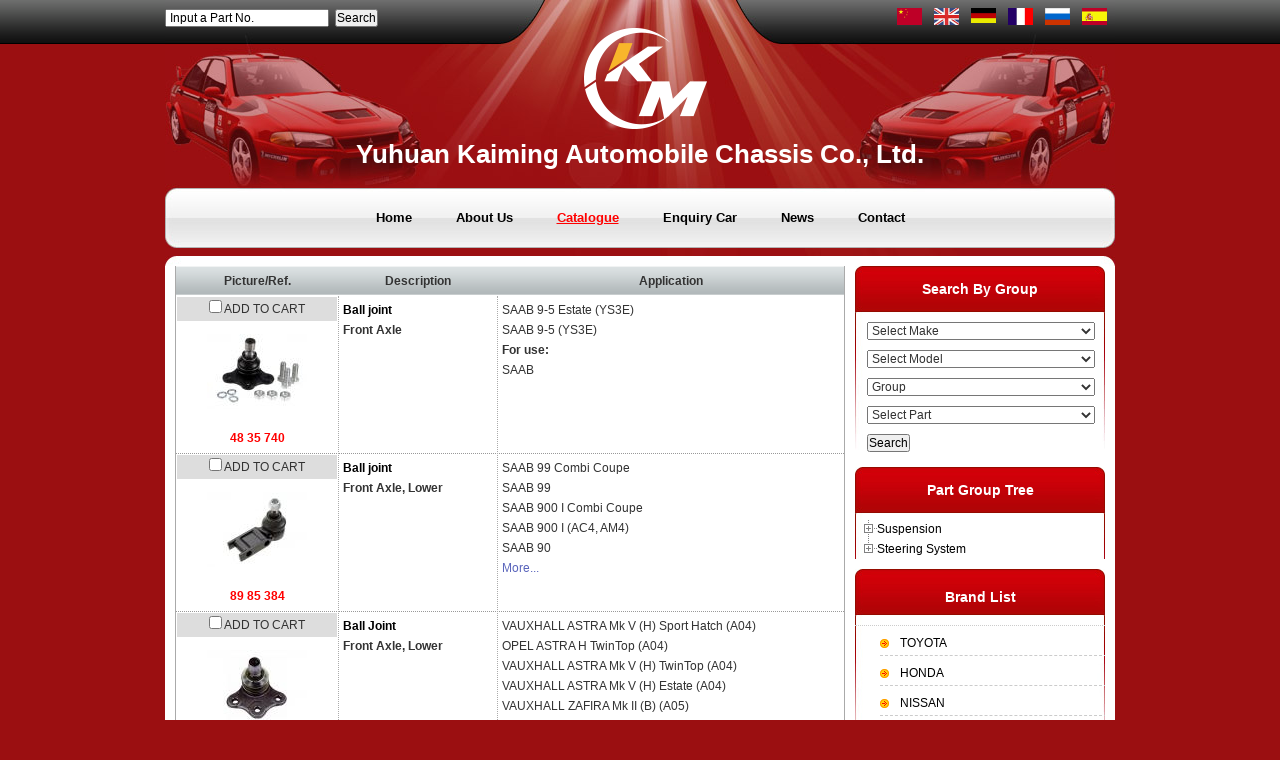

--- FILE ---
content_type: text/html;charset=utf-8
request_url: http://mingpaiparts.com/?l=en&m=product&part=&make=SA
body_size: 6836
content:
<!DOCTYPE html PUBLIC "-//W3C//DTD XHTML 1.0 Strict//EN"
  "http://www.w3.org/TR/xhtml1/DTD/xhtml1-strict.dtd">
<html xmlns="http://www.w3.org/1999/xhtml">
<head>
	<meta http-equiv="content-type" content="text/html; charset=utf-8" />
	<title>Yuhuan Kaiming Automobile Chassis Co., Ltd.</title>
	<meta name="author" content="YiParts.com" />
	<meta name="keywords" content="   Yuhuan Mingpai Machinery Co., Ltd. was registered in Yuhuan, Zhejiang Province on November 20, 2008. The number of employees is 30-50, the registered capital is 500000 yuan, and the equipment is abundant. Our company operates auto accessories in the mode of production and processing; Ball joint, bushing, control arm; Bangti covers Japanese, German and American models, and its products sell well in China, Europe, South America, the Middle East, North America and other countries and regions. " />
	<meta name="description" content="   Yuhuan Mingpai Machinery Co., Ltd. was registered in Yuhuan, Zhejiang Province on November 20, 2008. The number of employees is 30-50, the registered capital is 500000 yuan, and the equipment is abundant. Our company operates auto accessories in the mode of production and processing; Ball joint, bushing, control arm; Bangti covers Japanese, German and American models, and its products sell well in China, Europe, South America, the Middle East, North America and other countries and regions. " />
	
	<link rel="shortcut icon" href="favicon.ico" type="image/x-icon" />
	<script type="text/javascript" src="//cdn.yiparts.com/Js/jquery-1.3.2.min.js"></script>
	<script type="text/javascript" src="//cdn.yiparts.com/Js/jquery-ui-1.7.1.custom.min.js"></script>
	<script type="text/javascript" src="//cdn.yiparts.com/Js/jquery.plug.custom.js"></script>
	<script type="text/javascript" src="//cdn.yiparts.com/Js/checkForm.js"></script>
	<script type="text/javascript" src="//cdn.yiparts.com/Js/fancybox/jquery.fancybox-1.3.1.pack.js"></script>
	<script type="text/javascript" src="//cdn.yiparts.com/Js/fckeditor/fckeditor.js"></script>
	
		<link rel = "stylesheet" type="text/css" id="default_Css" href="//cdn.yiparts.com/Css/Module/default.css" />
	<link rel = "stylesheet" type="text/css" id="Frame_Css" href="//cdn.yiparts.com/Css/template/template_06/style.css" /> 
	<link rel = "stylesheet" type="text/css" id="default_Css" href="//cdn.yiparts.com/Css/popup.css" />
		<link rel = "stylesheet" type="text/css" id="Module_Css_9" href="//cdn.yiparts.com/Css/Module/pagenav/pagenav.css" />
				<link rel = "stylesheet" type="text/css" id="Module_Css_copyright" href="//cdn.yiparts.com/Css/Module/copyright/copyright.css" />
				<link rel = "stylesheet" type="text/css" id="Module_Css_advsearch" href="//cdn.yiparts.com/Css/Module/advsearch/advsearch.css" />
				<link rel = "stylesheet" type="text/css" id="Module_Css_partsearch" href="//cdn.yiparts.com/Css/Module/partsearch/partsearch.css" />
				<link rel = "stylesheet" type="text/css" id="Module_Css_user" href="//cdn.yiparts.com/Css/Module/user/user.css" />
				<link rel = "stylesheet" type="text/css" id="Module_Css_parttree" href="//cdn.yiparts.com/Css/Module/parttree/parttree.css" />
				<link rel = "stylesheet" type="text/css" id="Module_Css_language" href="//cdn.yiparts.com/Css/Module/language/language.css" />
				<link rel = "stylesheet" type="text/css" id="Module_Css_makelist" href="//cdn.yiparts.com/Css/Module/makelist/makelist.css" />
				<link rel = "stylesheet" type="text/css" id="Module_Css_logo" href="//cdn.yiparts.com/Css/Module/logo/logo.css" />
				<link rel = "stylesheet" type="text/css" id="Module_Css_banner" href="//cdn.yiparts.com/Css/Module/banner/banner.css" />
				<link rel = "stylesheet" type="text/css" id="Module_Css_menu" href="//cdn.yiparts.com/Css/Module/menu/menu.css" />
				<link rel = "stylesheet" type="text/css" id="Module_Css_product" href="//cdn.yiparts.com/Css/Module/product/product.css" />
					<link rel = "stylesheet" type="text/css" id="User_Css" href="User/user.css" />
	
	<script type="text/javascript" language="javascript">
		var user='sbnui502672499';
		var ver='en';
				var host='';
				var Bselect=false;
			</script>
		</head>

<body onload="window.defaultStatus='Yuhuan Kaiming Automobile Chassis Co., Ltd.';" id="THREE-RIGHT">
<div id="container" class="PAGE_product en">
<!--调用页面基本的JS,index必须加载-->
	<div id="PageTop" class="control1 PageTop">
		<div id="PageTop1">
			<div id="PageTop2">
			<!--号码搜索模块 开始--><div id="partsearch" class="control partsearch "><div class="container"><div class="main"><div class="content"><form action="?m=product" method="get" name="partsearch1"><ul><li><input name="partnumber" type="text" class="txt" id="partnumber" title="Input a Part No." value="" /><input type="hidden" name="m" value="product"/><input type="submit" name="Submit" value="Search" id="Submit" class="btn" /></li></ul><input type="hidden" name="h" value=""/></form></div></div></div></div><!--号码搜索模块 结束--><!--语言栏 开始--><div id="language" class="control language "><div class="container"><div class="main"><div class="content"><ul><li id="cn" ><a href="?m=product&part=&make=SA&l=cn"><img src="/USITE/Images/country/CN.png" alt="中文" width="25px;"></a></li><li id="en" class="active"><a href="?m=product&part=&make=SA&l=en"><img src="/USITE/Images/country/EN.png" alt="English" width="25px;"></a></li><li id="de" ><a href="?m=product&part=&make=SA&l=de"><img src="/USITE/Images/country/DE.png" alt="Deutsch" width="25px;"></a></li><li id="fr" ><a href="?m=product&part=&make=SA&l=fr"><img src="/USITE/Images/country/FR.png" alt="Français" width="25px;"></a></li><li id="py" ><a href="?m=product&part=&make=SA&l=py"><img src="/USITE/Images/country/PY.png" alt="Русский" width="25px;"></a></li><li id="es" ><a href="?m=product&part=&make=SA&l=es"><img src="/USITE/Images/country/ES.png" alt="Españo" width="25px;"></a></li></ul></div></div></div></div><!--div style="clear:both;"></div--><!--语言栏 结束--><!--logo 结束--><div id="logo" class="control logo "><div class="container"><div class="main"><a href="#"><img src="images/logo3.png" alt="Yuhuan Kaiming Automobile Chassis Co., Ltd."  ></a></div></div></div><!--logo 结束--><!--Banner模块 开始--><div id="banner" class="control banner " style="background-position:left ;"><div class="container"><div class="main" style="position:relative;"><h1 style="position:absolute;font-size:26px;">Yuhuan Kaiming Automobile Chassis Co., Ltd.</h1></div></div></div><!--Banner模块 开始--><!--菜单模块 开始--><div id="menu" class="control menu "><div class="container"><div class="main"><div class="content"><ul><li id="M_home" ><a href="?m=home"><span>Home</span></a></li><li id="M_about" ><a href="?m=about"><span>About Us</span></a></li><li id="M_product" class="active"><a href="?m=product"><span>Catalogue</span></a></li><li id="M_pdcar" ><a href="?m=pdcar"><span>Enquiry Car</span></a></li><li id="M_news" ><a href="?m=news"><span>News</span></a></li><li id="M_contact" ><a href="?m=contact"><span>Contact</span></a></li></ul></div></div></div></div><!--菜单模块 开始-->
			</div>
		</div>
	</div>
	<div id="main">
	 <div id="main1">
	  <div id="main2">
		<div id="Content" class="control1 PageContent">
			<div id="Content1">
				<div id="Content2">
				<!--产品模块 开始--><div id="product" class="control productlist "><div class="container"><div class="main"><div class="content"><!--购物车-->
<!--表格展示方式-->
<table id="plist">
	<tr class="title">
	<th>Picture/Ref.</th><th>Description</th><th>Application</th>
	</tr>
		<tr>
		<td class="img">
			<div class="carbtn">
						<label><input type="checkbox" name="" value="123" class="checkthis"/> <span>ADD TO CART</span></label>
						</div>
			<a class="image" href="javascript:void(0);" onclick="showproduct(123)"><img src="pic/small/1-457fbbb6b6dc7.jpg" alt="Ball joint:48 35 740"/></a>
			<br /><a href="javascript:void(0);" onclick="showproduct(123)">48 35 740</a>
		</td>
		<td class="desc">
			<div class="pddesc">
			<h3><a href="javascript:void(0);" onclick="showproduct(123)">Ball joint</a></h3>
			<h4 class="blue"></h4>
			<p class="text"><strong>Front Axle</strong></p>
			</div>
		</td>
		<td class="modellist">SAAB <span class="modelitem" value="4133">9-5 Estate (YS3E)</span><br>SAAB <span class="modelitem" value="4132">9-5 (YS3E)</span><br><div class="makeforuse"><strong>For use:</strong><br/>SAAB</div>
		</td>
	</tr>
		<tr>
		<td class="img">
			<div class="carbtn">
						<label><input type="checkbox" name="" value="144" class="checkthis"/> <span>ADD TO CART</span></label>
						</div>
			<a class="image" href="javascript:void(0);" onclick="showproduct(144)"><img src="pic/small/1-457fbc93147b5.jpg" alt="Ball joint:89 85 384"/></a>
			<br /><a href="javascript:void(0);" onclick="showproduct(144)">89 85 384</a>
		</td>
		<td class="desc">
			<div class="pddesc">
			<h3><a href="javascript:void(0);" onclick="showproduct(144)">Ball joint</a></h3>
			<h4 class="blue"></h4>
			<p class="text"><strong>Front Axle, Lower</strong><br />
&nbsp;</p>
			</div>
		</td>
		<td class="modellist">SAAB <span class="modelitem" value="4146">99 Combi Coupe</span><br>SAAB <span class="modelitem" value="4145">99</span><br>SAAB <span class="modelitem" value="4136">900 I Combi Coupe</span><br>SAAB <span class="modelitem" value="4135">900 I (AC4, AM4)</span><br>SAAB <span class="modelitem" value="4134">90</span><br> <a href="javascript:void(0);" onclick="showproduct(144)" id="fumore" >More...</a>
		</td>
	</tr>
		<tr>
		<td class="img">
			<div class="carbtn">
						<label><input type="checkbox" name="" value="217" class="checkthis"/> <span>ADD TO CART</span></label>
						</div>
			<a class="image" href="javascript:void(0);" onclick="showproduct(217)"><img src="pic/small/1-45f60ce512eeb.jpg" alt="Ball Joint:03 52 800"/></a>
			<br /><a href="javascript:void(0);" onclick="showproduct(217)">03 52 800</a>
		</td>
		<td class="desc">
			<div class="pddesc">
			<h3><a href="javascript:void(0);" onclick="showproduct(217)">Ball Joint</a></h3>
			<h4 class="blue"></h4>
			<p class="text"><strong>Front Axle, Lower</strong></p>
			</div>
		</td>
		<td class="modellist">VAUXHALL <span class="modelitem" value="4867">ASTRA Mk V (H) Sport Hatch (A04)</span><br>OPEL <span class="modelitem" value="4866">ASTRA H TwinTop (A04)</span><br>VAUXHALL <span class="modelitem" value="4565">ASTRA Mk V (H) TwinTop (A04)</span><br>VAUXHALL <span class="modelitem" value="4564">ASTRA Mk V (H) Estate (A04)</span><br>VAUXHALL <span class="modelitem" value="4563">ZAFIRA Mk II (B) (A05)</span><br>VAUXHALL <span class="modelitem" value="4537">ZAFIRA Mk I (A) (T98)</span><br> <a href="javascript:void(0);" onclick="showproduct(217)" id="fumore" >More...</a>
		</td>
	</tr>
		<tr>
		<td class="img">
			<div class="carbtn">
						<label><input type="checkbox" name="" value="478" class="checkthis"/> <span>ADD TO CART</span></label>
						</div>
			<a class="image" href="javascript:void(0);" onclick="showproduct(478)"><img src="pic/small/500500061400-4c737a8c1ab40.jpg" alt="Ball Joint:22157319"/></a>
			<br /><a href="javascript:void(0);" onclick="showproduct(478)">22157319</a>
		</td>
		<td class="desc">
			<div class="pddesc">
			<h3><a href="javascript:void(0);" onclick="showproduct(478)">Ball Joint</a></h3>
			<h4 class="blue"></h4>
			<p class="text"><strong>Front Axle, Lower</strong></p>
			</div>
		</td>
		<td class="modellist">SAAB <span class="modelitem" value="5352">9-7X</span><br>ISUZU <span class="modelitem" value="5105">ASCENDER</span><br>CHEVROLET <span class="modelitem" value="2878">TRAILBLAZER (KC_)</span><br><div class="makeforuse"><strong>For use:</strong><br/>BUICK、CHEVROLET、ISUZU、OLDSMOBILE、SAAB</div>
		</td>
	</tr>
		<tr>
		<td class="img">
			<div class="carbtn">
						<label><input type="checkbox" name="" value="1029" class="checkthis"/> <span>ADD TO CART</span></label>
						</div>
			<a class="image" href="javascript:void(0);" onclick="showproduct(1029)"><img src="pic/small/500500061200-4c73787e1ab40.jpg" alt="Ball Joint:22157320"/></a>
			<br /><a href="javascript:void(0);" onclick="showproduct(1029)">22157320</a>
		</td>
		<td class="desc">
			<div class="pddesc">
			<h3><a href="javascript:void(0);" onclick="showproduct(1029)">Ball Joint</a></h3>
			<h4 class="blue"></h4>
			<p class="text"><strong>Front&nbsp;Axle, Upper</strong></p>
			</div>
		</td>
		<td class="modellist"><strong>BUICK RAINIER BASE MODEL L6 4.2L 256CID VIN S </strong>2004-2005 <br />
<strong>BUICK RAINIER BASE MODEL V8 5.3L 323CID VIN M </strong>2005 <br />
<strong>BUICK RAINIER BASE MODEL V8 5.3L 323CID VIN P </strong>2004 <br />
<strong>BUICK RAINIER CXL L6 4.2L 256CID VIN S </strong>2006-2007 <br />
<strong>BUICK RAINIER CXL V8 5.3L 325CID VIN M </strong>2006-2007 <br /><font color="#B60701"><a href="javascript:void(0);" onclick="showproduct(1029)">More</a>...</font>
		</td>
	</tr>
		<tr>
		<td class="img">
			<div class="carbtn">
						<label><input type="checkbox" name="" value="1083" class="checkthis"/> <span>ADD TO CART</span></label>
						</div>
			<a class="image" href="javascript:void(0);" onclick="showproduct(1083)"><img src="pic/small/531567487fef9.jpg" alt="Ball Joint:19133670"/></a>
			<br /><a href="javascript:void(0);" onclick="showproduct(1083)">19133670</a>
		</td>
		<td class="desc">
			<div class="pddesc">
			<h3><a href="javascript:void(0);" onclick="showproduct(1083)">Ball Joint</a></h3>
			<h4 class="blue"></h4>
			<p class="text"><strong>Front Axle, Lower</strong></p>
			</div>
		</td>
		<td class="modellist">SAAB <span class="modelitem" value="5352">9-7X</span><br>ISUZU <span class="modelitem" value="5105">ASCENDER</span><br><div class="makeforuse"><strong>For use:</strong><br/>CHEVROLET、ISUZU、SAAB</div>
		</td>
	</tr>
		<tr>
		<td class="img">
			<div class="carbtn">
						<label><input type="checkbox" name="" value="1197" class="checkthis"/> <span>ADD TO CART</span></label>
						</div>
			<a class="image" href="javascript:void(0);" onclick="showproduct(1197)"><img src="pic/small/600602152900-4c8706648bc55.jpg" alt="Tie Rod End:26100287"/></a>
			<br /><a href="javascript:void(0);" onclick="showproduct(1197)">26100287</a>
		</td>
		<td class="desc">
			<div class="pddesc">
			<h3><a href="javascript:void(0);" onclick="showproduct(1197)">Tie Rod End</a></h3>
			<h4 class="blue"></h4>
			<p class="text"><strong>Front Axle, Right, Outer</strong></p>
			</div>
		</td>
		<td class="modellist"><strong>BUICK RAINIER BASE MODEL </strong>2004 <br />
<strong>BUICK RAINIER BASE MODEL </strong>2004-2005 <br />
<strong>BUICK RAINIER BASE MODEL </strong>2005 <br />
<strong>BUICK RAINIER CXL </strong>2006-2007 <br />
<strong>CHEVROLET SSR BASE MODEL </strong>2003 <br /><font color="#B60701"><a href="javascript:void(0);" onclick="showproduct(1197)">More</a>...</font>
		</td>
	</tr>
		<tr>
		<td class="img">
			<div class="carbtn">
						<label><input type="checkbox" name="" value="1196" class="checkthis"/> <span>ADD TO CART</span></label>
						</div>
			<a class="image" href="javascript:void(0);" onclick="showproduct(1196)"><img src="pic/small/600602152800-4c8706076d40d.jpg" alt="Tie Rod End:26100286"/></a>
			<br /><a href="javascript:void(0);" onclick="showproduct(1196)">26100286</a>
		</td>
		<td class="desc">
			<div class="pddesc">
			<h3><a href="javascript:void(0);" onclick="showproduct(1196)">Tie Rod End</a></h3>
			<h4 class="blue"></h4>
			<p class="text"><strong>Front Axle, Left, Outer</strong></p>
			</div>
		</td>
		<td class="modellist"><strong>BUICK RAINIER BASE MODEL </strong>2004 <br />
<strong>BUICK RAINIER BASE MODEL </strong>2004-2005 <br />
<strong>BUICK RAINIER BASE MODEL </strong>2005 <br />
<strong>BUICK RAINIER CXL </strong>2006-2007 <br />
<strong>CHEVROLET SSR BASE MODEL </strong>2003 <br /><font color="#B60701"><a href="javascript:void(0);" onclick="showproduct(1196)">More</a>...</font>
		</td>
	</tr>
		<tr>
		<td class="img">
			<div class="carbtn">
						<label><input type="checkbox" name="" value="1210" class="checkthis"/> <span>ADD TO CART</span></label>
						</div>
			<a class="image" href="javascript:void(0);" onclick="showproduct(1210)"><img src="pic/small/600602029601-52f475f97ca17.jpg" alt="Tie Rod End:1603 227"/></a>
			<br /><a href="javascript:void(0);" onclick="showproduct(1210)">1603 227</a>
		</td>
		<td class="desc">
			<div class="pddesc">
			<h3><a href="javascript:void(0);" onclick="showproduct(1210)">Tie Rod End</a></h3>
			<h4 class="blue"></h4>
			<p class="text"><strong>Front Axle, Left</strong><br />
<strong>Thread Size 1</strong> : M12x1.5 mm <br />
<strong>Thread Size&nbsp;2</strong> : M14x1.5 mm<br />
<strong>Length</strong> : 136 mm</p>
			</div>
		</td>
		<td class="modellist">VAUXHALL <span class="modelitem" value="4680">SIGNUM (Z03)</span><br>VAUXHALL <span class="modelitem" value="4342">VECTRA Mk II (C) Estate (Z02)</span><br>VAUXHALL <span class="modelitem" value="4341">VECTRA Mk II (C) GTS (Z02)</span><br>VAUXHALL <span class="modelitem" value="4340">VECTRA Mk II (C) (Z02)</span><br>SAAB <span class="modelitem" value="4133">9-5 Estate (YS3E)</span><br>SAAB <span class="modelitem" value="4132">9-5 (YS3E)</span><br> <a href="javascript:void(0);" onclick="showproduct(1210)" id="fumore" >More...</a>
		</td>
	</tr>
		<tr>
		<td class="img">
			<div class="carbtn">
						<label><input type="checkbox" name="" value="1209" class="checkthis"/> <span>ADD TO CART</span></label>
						</div>
			<a class="image" href="javascript:void(0);" onclick="showproduct(1209)"><img src="pic/small/600602029600-52f47620ab51e.jpg" alt="Tie Rod End:52 35 668"/></a>
			<br /><a href="javascript:void(0);" onclick="showproduct(1209)">52 35 668</a>
		</td>
		<td class="desc">
			<div class="pddesc">
			<h3><a href="javascript:void(0);" onclick="showproduct(1209)">Tie Rod End</a></h3>
			<h4 class="blue"></h4>
			<p class="text"><strong>Front Axle, Right</strong><br />
<strong>Thread Size 1</strong> : M12x1.5 mm <br />
<strong>Thread Size&nbsp;2</strong> : M14x1.5 mm<br />
<strong>Length</strong> : 136 mm</p>
			</div>
		</td>
		<td class="modellist">VAUXHALL <span class="modelitem" value="4680">SIGNUM (Z03)</span><br>VAUXHALL <span class="modelitem" value="4342">VECTRA Mk II (C) Estate (Z02)</span><br>VAUXHALL <span class="modelitem" value="4341">VECTRA Mk II (C) GTS (Z02)</span><br>VAUXHALL <span class="modelitem" value="4340">VECTRA Mk II (C) (Z02)</span><br>SAAB <span class="modelitem" value="4133">9-5 Estate (YS3E)</span><br>SAAB <span class="modelitem" value="4132">9-5 (YS3E)</span><br> <a href="javascript:void(0);" onclick="showproduct(1209)" id="fumore" >More...</a>
		</td>
	</tr>
	</table>
</div></div></div></div><!--产品模块 结束-->
				</div>
			</div>
		</div>
		
		<div id="PageRight" class="control1 PageRight">
			<div id="PageRight1">
				<div id="PageRight2">
				<!--高级搜索组合 开始--><div id="advsearch" class="control advsearch "><div class="container"><div class="main"><h2><span>Search By Group</span></h2><div class="content"><form action="?m=product" method="get" name="advsearch1" class="niceform"><ul><li class="limake">
									<div id="userstyle">
										<select name="make" id="advsearch_make" class="make" key="" url="/USITE/Function/getmake.php" onchange="select_change(this)">
											<option value="">Select Make</option>
										</select>
									  </div>
									</li><li class="limodel">
									<div id="userstyle">
										<select name="model" id="advsearch_model" class="model" key="" url="/USITE/Function/getmodel.php" onchange="select_change(this)">
											<option value="">Select Model</option>
										</select>
									  </div>
									</li><li class="ligroup">
									<div id="userstyle">
										<select name="partgroup" id="advsearch_group" class="group" key="" url="/USITE/Function/getgroup.php" onchange="select_change(this)">
											<option value="">Select Group</option>
										</select>
									  </div>
									</li><li class="lipart">
									<div id="userstyle">
										<select name="part" id="advsearch_part" class="part" key="" url="/USITE/Function/getpart.php" onchange="select_change(this)">
											<option value="">Select Part</option>
										</select>
									  </div>
									</li><li class="adv_btn"><input type="hidden" name="m" value="product"/><input type="hidden" name="h" value=""/><input type="submit" name="Submit" value="Search" id="Submit" class="btn" /></li></ul></form><div style="clear:both;"></div></div></div></div></div>
	<script>
	//loadmake();
	//loadpart();
	//loadgroup();
	</script>
	<!--高级搜索组合模块 结束--><!--零件组列表 开始--><div id="parttree" class="control "><div class="container"><div class="main"><h2><span>Part Group Tree</span></h2><div class="content"><ul id="lTv" class="lightTreeview" key="default"><li><div>Suspension</div><ol style="display:none"><li><div><a href="?m=product&make=SA&part=500" >Ball Joint</a></div></li></ol></li><li><div>Steering System</div><ol style="display:none"><li><div><a href="?m=product&make=SA&part=601" >Axial Rod</a></div></li><li><div><a href="?m=product&make=SA&part=602" >Tie Rod End</a></div></li><li><div><a href="?m=product&make=SA&part=603" >Center Link</a></div></li><li><div><a href="?m=product&make=SA&part=604" >Pitman Arm</a></div></li><li><div><a href="?m=product&make=SA&part=605" >Idler Arm</a></div></li><li><div><a href="?m=product&make=SA&part=600" >Tie Rod Assembly</a></div></li></ol></li></ul></div></div></div></div><!--零件组列表 结束--><!--品牌列表 开始--><div id="makelist" class="control makelist "><div class="container"><div class="main"><h2><span>Brand List</span></h2><div class="content"><ul><li><a href="?l=en&m=product&part=&make=TO" ><span>TOYOTA</span></a></li><li><a href="?l=en&m=product&part=&make=HO" ><span>HONDA</span></a></li><li><a href="?l=en&m=product&part=&make=NI" ><span>NISSAN</span></a></li><li><a href="?l=en&m=product&part=&make=MA" ><span>MAZDA</span></a></li><li><a href="?l=en&m=product&part=&make=MI" ><span>MITSUBISHI</span></a></li><li><a href="?l=en&m=product&part=&make=IN" ><span>INFINITI</span></a></li><li><a href="?l=en&m=product&part=&make=IS" ><span>ISUZU</span></a></li><li><a href="?l=en&m=product&part=&make=AC" ><span>ACURA</span></a></li><li><a href="?l=en&m=product&part=&make=AR" ><span>ALFA ROMEO</span></a></li><li><a href="?l=en&m=product&part=&make=AM" ><span>ASTON MARTIN</span></a></li><li class="hide hidden"><a href="?l=en&m=product&part=&make=AD" ><span>AUDI</span></a></li><li class="hide hidden"><a href="?l=en&m=product&part=&make=AF" ><span>AUDI (FAW)</span></a></li><li class="hide hidden"><a href="?l=en&m=product&part=&make=BM" ><span>BMW</span></a></li><li class="hide hidden"><a href="?l=en&m=product&part=&make=BH" ><span>BMW (BRILLIANCE)</span></a></li><li class="hide hidden"><a href="?l=en&m=product&part=&make=BU" ><span>BUICK</span></a></li><li class="hide hidden"><a href="?l=en&m=product&part=&make=MU" ><span>MITSUBISHI (BJC)</span></a></li><li class="hide hidden"><a href="?l=en&m=product&part=&make=SU" ><span>SUZUKI</span></a></li><li class="hide hidden"><a href="?l=en&m=product&part=&make=BS" ><span>BUICK (SGM)</span></a></li><li class="hide hidden"><a href="?l=en&m=product&part=&make=CA" ><span>CADILLAC</span></a></li><li class="hide hidden"><a href="?l=en&m=product&part=&make=CF" ><span>CHANGFENG</span></a></li><li class="hide hidden"><a href="?l=en&m=product&part=&make=CE" ><span>CHEVROLET</span></a></li><li class="hide hidden"><a href="?l=en&m=product&part=&make=CN" ><span>CHEVROLET (SGM)</span></a></li><li class="hide hidden"><a href="?l=en&m=product&part=&make=CI" ><span>CITROEN</span></a></li><li class="hide hidden"><a href="?l=en&m=product&part=&make=CH" ><span>CHRYSLER</span></a></li><li class="hide hidden"><a href="?l=en&m=product&part=&make=DX" ><span>CITROEN (DF-PSA)</span></a></li><li class="hide hidden"><a href="?l=en&m=product&part=&make=DC" ><span>DACIA</span></a></li><li class="hide hidden"><a href="?l=en&m=product&part=&make=DW" ><span>DAEWOO</span></a></li><li class="hide hidden"><a href="?l=en&m=product&part=&make=DA" ><span>DAIHATSU</span></a></li><li class="hide hidden"><a href="?l=en&m=product&part=&make=DO" ><span>DODGE</span></a></li><li class="hide hidden"><a href="?l=en&m=product&part=&make=DS" ><span>DONGNAN (SOUEAST)</span></a></li><li class="hide hidden"><a href="?l=en&m=product&part=&make=EA" ><span>EAGLE</span></a></li><li class="hide hidden"><a href="?l=en&m=product&part=&make=FI" ><span>FIAT</span></a></li><li class="hide hidden"><a href="?l=en&m=product&part=&make=FO" ><span>FORD</span></a></li><li class="hide hidden"><a href="?l=en&m=product&part=&make=FC" ><span>FORD (CHANGAN)</span></a></li><li class="hide hidden"><a href="?l=en&m=product&part=&make=FU" ><span>FORD USA</span></a></li><li class="hide hidden"><a href="?l=en&m=product&part=&make=FS" ><span>FSO</span></a></li><li class="hide hidden"><a href="?l=en&m=product&part=&make=GA" ><span>GAZ</span></a></li><li class="hide hidden"><a href="?l=en&m=product&part=&make=VW" ><span>VOLKSWAGEN</span></a></li><li class="hide hidden"><a href="?l=en&m=product&part=&make=GM" ><span>GM</span></a></li><li class="hide hidden"><a href="?l=en&m=product&part=&make=GC" ><span>GMC</span></a></li><li class="hide hidden"><a href="?l=en&m=product&part=&make=GL" ><span>GREAT WALL</span></a></li><li class="hide hidden"><a href="?l=en&m=product&part=&make=HG" ><span>HONDA (DONGFENG)</span></a></li><li class="hide hidden"><a href="?l=en&m=product&part=&make=HZ" ><span>HONDA (GUANGZHOU)</span></a></li><li class="hide hidden"><a href="?l=en&m=product&part=&make=HU" ><span>HUMMER</span></a></li><li class="hide hidden"><a href="?l=en&m=product&part=&make=HY" ><span>HYUNDAI</span></a></li><li class="hide hidden"><a href="?l=en&m=product&part=&make=SB" ><span>SUBARU</span></a></li><li class="hide hidden"><a href="?l=en&m=product&part=&make=HN" ><span>HYUNDAI (BEIJING)</span></a></li><li class="hide hidden"><a href="?l=en&m=product&part=&make=IV" ><span>IVECO</span></a></li><li class="hide hidden"><a href="?l=en&m=product&part=&make=JA" ><span>JAGUAR</span></a></li><li class="hide hidden"><a href="?l=en&m=product&part=&make=JE" ><span>JEEP</span></a></li><li class="hide hidden"><a href="?l=en&m=product&part=&make=KI" ><span>KIA</span></a></li><li class="hide hidden"><a href="?l=en&m=product&part=&make=KD" ><span>KIA (DYK)</span></a></li><li class="hide hidden"><a href="?l=en&m=product&part=&make=LD" ><span>LADA</span></a></li><li class="hide hidden"><a href="?l=en&m=product&part=&make=LC" ><span>LANCIA</span></a></li><li class="hide hidden"><a href="?l=en&m=product&part=&make=LR" ><span>LAND ROVER</span></a></li><li class="hide hidden"><a href="?l=en&m=product&part=&make=LE" ><span>LEXUS</span></a></li><li class="hide hidden"><a href="?l=en&m=product&part=&make=LI" ><span>LINCOLN</span></a></li><li class="hide hidden"><a href="?l=en&m=product&part=&make=MN" ><span>MAN</span></a></li><li class="hide hidden"><a href="?l=en&m=product&part=&make=MF" ><span>MAZDA (FAW)</span></a></li><li class="hide hidden"><a href="?l=en&m=product&part=&make=ME" ><span>MERCEDES BENZ</span></a></li><li class="hide hidden"><a href="?l=en&m=product&part=&make=MG" ><span>MG</span></a></li><li class="hide hidden"><a href="?l=en&m=product&part=&make=MT" ><span>MINI</span></a></li><li class="hide hidden"><a href="?l=en&m=product&part=&make=MO" ><span>MOSKVICH</span></a></li><li class="hide hidden"><a href="?l=en&m=product&part=&make=ND" ><span>NISSAN (DONGFENG)</span></a></li><li class="hide hidden"><a href="?l=en&m=product&part=&make=OL" ><span>OLDSMOBILE</span></a></li><li class="hide hidden"><a href="?l=en&m=product&part=&make=OP" ><span>OPEL</span></a></li><li class="hide hidden"><a href="?l=en&m=product&part=&make=OT" ><span>OTHERS</span></a></li><li class="hide hidden"><a href="?l=en&m=product&part=&make=PE" ><span>PEUGEOT</span></a></li><li class="hide hidden"><a href="?l=en&m=product&part=&make=PD" ><span>PEUGEOT (DF-PSA)</span></a></li><li class="hide hidden"><a href="?l=en&m=product&part=&make=PI" ><span>PININFARINA</span></a></li><li class="hide hidden"><a href="?l=en&m=product&part=&make=PL" ><span>PLYMOUTH</span></a></li><li class="hide hidden"><a href="?l=en&m=product&part=&make=PN" ><span>PONTIAC</span></a></li><li class="hide hidden"><a href="?l=en&m=product&part=&make=PO" ><span>PORSCHE</span></a></li><li class="hide hidden"><a href="?l=en&m=product&part=&make=PR" ><span>PROTON</span></a></li><li class="hide hidden"><a href="?l=en&m=product&part=&make=RE" ><span>RENAULT</span></a></li><li class="hide hidden"><a href="?l=en&m=product&part=&make=RO" ><span>ROVER</span></a></li><li class="hide hidden"><a href="?l=en&m=product&part=&make=SA"  class="active"><span>SAAB</span></a></li><li class="hide hidden"><a href="?l=en&m=product&part=&make=ST" ><span>SATURN</span></a></li><li class="hide hidden"><a href="?l=en&m=product&part=&make=SC" ><span>SCANIA</span></a></li><li class="hide hidden"><a href="?l=en&m=product&part=&make=SE" ><span>SEAT</span></a></li><li class="hide hidden"><a href="?l=en&m=product&part=&make=SK" ><span>SKODA</span></a></li><li class="hide hidden"><a href="?l=en&m=product&part=&make=SV" ><span>SKODA (SVW )</span></a></li><li class="hide hidden"><a href="?l=en&m=product&part=&make=SM" ><span>SMART</span></a></li><li class="hide hidden"><a href="?l=en&m=product&part=&make=SS" ><span>SSANGYONG</span></a></li><li class="hide hidden"><a href="?l=en&m=product&part=&make=TF" ><span>TOYOTA (FAW)</span></a></li><li class="hide hidden"><a href="?l=en&m=product&part=&make=VA" ><span>VAUXHALL</span></a></li><li class="hide hidden"><a href="?l=en&m=product&part=&make=VO" ><span>VOLVO</span></a></li><li class="hide hidden"><a href="?l=en&m=product&part=&make=VF" ><span>VW (FAW)</span></a></li><li class="hide hidden"><a href="?l=en&m=product&part=&make=VS" ><span>VW (SVW)</span></a></li><li class="more" ><a href="javascript:return(0);" onclick="show('makelist')">More</a></li>
<li class="more less hidden"><a href="javascript:return(0);" onclick="show('makelist')">Less</a></li>
</ul><div style="clear:both;"></div></div></div></div></div><!--品牌列表 结束-->
				
				</div>
			</div>
		</div>

		<div style="clear:both;"></div>
	  </div>
	 </div>
	</div>
	
	<div id="PageBottom" class="control1 PageBottom">
		<div id="PageBottom1">
			<div id="PageBottom2">
			<!--版权信息 开始--><div id="copyright" class="control "><div class="container"><div class="main"><div class="content">Copyright © 2007--2025 Yuhuan Kaiming Automobile Chassis Co., Ltd.  All Rights Reserved.powered by <a href="http://www.yiparts.com" target="_blank">yiparts</a><br />
ADD:Science and Technology Industrial Park, Kanmen street, Yuhuan City, Zhejiang Province<br />
TEL:+86-17816668816  FAX:  E-mail:502672499@qq.com
</div></div></div></div><!--版权信息 开始-->
			<a href="http://www.cyberpolice.cn/wfjb/"><div class="icppic"></div></a>
			</div>
		</div>
	</div>
</div>

</body>
<script type="text/javascript" src="//cdn.yiparts.com/Js/function.js"></script>
  <!--[if lt IE 7]>  <div id="ie6notip" style='border: 1px solid #F7941D; background: #FEEFDA; text-align: center; clear: both; height: 75px; position: relative;'>    <div style='position: absolute; right: 3px; top: 3px; font-family: courier new; font-weight: bold;'><a href='#' onclick='javascript:this.parentNode.parentNode.style.display="none"; return false;'><img src='/USITE/images/iedie/ie6nomore-cornerx.jpg' style='border: none;' alt='Close this notice'/></a></div>    <div style='width: 640px; margin: 0 auto; text-align: left; padding: 0; overflow: hidden; color: black;'>      <div style='width: 75px; float: left;'><img src='/USITE/images/iedie/ie6nomore-warning.jpg' alt='Warning!'/></div>      <div style='width: 275px; float: left; font-family: Arial, sans-serif;'>        <div style='font-size: 14px; font-weight: bold; margin-top: 12px;'>请注意：您正在使用一个过时的浏览器</div>        <div style='font-size: 12px; margin-top: 6px; line-height: 12px;'>为了您能更好的浏览本站，请升级您的浏览器。</div>      </div>      <div style='width: 75px; float: left;'><a href='http://www.firefox.com' target='_blank'><img src='/USITE/images/iedie/ie6nomore-firefox.jpg' style='border: none;' alt='下载 Firefox 3.5'/></a></div>      <div style='width: 75px; float: left;'><a href='http://www.browserforthebetter.com/download.html' target='_blank'><img src='/USITE/images/iedie/ie6nomore-ie8.jpg' style='border: none;' alt='下载 Internet Explorer 8'/></a></div>      <div style='width: 73px; float: left;'><a href='http://www.apple.com/safari/download/' target='_blank'><img src='/USITE/images/iedie/ie6nomore-safari.jpg' style='border: none;' alt='下载 Safari 4'/></a></div>      <div style='float: left;'><a href='http://www.google.com/chrome' target='_blank'><img src='/USITE/images/iedie/ie6nomore-chrome.jpg' style='border: none;' alt='下载 Google Chrome'/></a></div>    </div>  </div>  <![endif]-->
</html>

--- FILE ---
content_type: text/html;charset=utf-8
request_url: http://mingpaiparts.com/USITE/Function/getmake.php?user=sbnui502672499&l=en&rand=0.28512757723887594
body_size: 847
content:
[{"key":"","val":"Select Make"},{"key":"TO","val":"TOYOTA"},{"key":"HO","val":"HONDA"},{"key":"NI","val":"NISSAN"},{"key":"MA","val":"MAZDA"},{"key":"MI","val":"MITSUBISHI"},{"key":"IN","val":"INFINITI"},{"key":"IS","val":"ISUZU"},{"key":"AC","val":"ACURA"},{"key":"AR","val":"ALFA ROMEO"},{"key":"AM","val":"ASTON MARTIN"},{"key":"AD","val":"AUDI"},{"key":"AF","val":"AUDI (FAW)"},{"key":"BM","val":"BMW"},{"key":"BH","val":"BMW (BRILLIANCE)"},{"key":"BU","val":"BUICK"},{"key":"MU","val":"MITSUBISHI (BJC)"},{"key":"SU","val":"SUZUKI"},{"key":"BS","val":"BUICK (SGM)"},{"key":"CA","val":"CADILLAC"},{"key":"CF","val":"CHANGFENG"},{"key":"CE","val":"CHEVROLET"},{"key":"CN","val":"CHEVROLET (SGM)"},{"key":"CI","val":"CITROEN"},{"key":"CH","val":"CHRYSLER"},{"key":"DX","val":"CITROEN (DF-PSA)"},{"key":"DC","val":"DACIA"},{"key":"DW","val":"DAEWOO"},{"key":"DA","val":"DAIHATSU"},{"key":"DO","val":"DODGE"},{"key":"DS","val":"DONGNAN (SOUEAST)"},{"key":"EA","val":"EAGLE"},{"key":"FI","val":"FIAT"},{"key":"FO","val":"FORD"},{"key":"FC","val":"FORD (CHANGAN)"},{"key":"FU","val":"FORD USA"},{"key":"FS","val":"FSO"},{"key":"GA","val":"GAZ"},{"key":"VW","val":"VOLKSWAGEN"},{"key":"GM","val":"GM"},{"key":"GC","val":"GMC"},{"key":"GL","val":"GREAT WALL"},{"key":"HG","val":"HONDA (DONGFENG)"},{"key":"HZ","val":"HONDA (GUANGZHOU)"},{"key":"HU","val":"HUMMER"},{"key":"HY","val":"HYUNDAI"},{"key":"SB","val":"SUBARU"},{"key":"HN","val":"HYUNDAI (BEIJING)"},{"key":"IV","val":"IVECO"},{"key":"JA","val":"JAGUAR"},{"key":"JE","val":"JEEP"},{"key":"KI","val":"KIA"},{"key":"KD","val":"KIA (DYK)"},{"key":"LD","val":"LADA"},{"key":"LC","val":"LANCIA"},{"key":"LR","val":"LAND ROVER"},{"key":"LE","val":"LEXUS"},{"key":"LI","val":"LINCOLN"},{"key":"MN","val":"MAN"},{"key":"MF","val":"MAZDA (FAW)"},{"key":"ME","val":"MERCEDES BENZ"},{"key":"MG","val":"MG"},{"key":"MT","val":"MINI"},{"key":"MO","val":"MOSKVICH"},{"key":"ND","val":"NISSAN (DONGFENG)"},{"key":"OL","val":"OLDSMOBILE"},{"key":"OP","val":"OPEL"},{"key":"OT","val":"OTHERS"},{"key":"PE","val":"PEUGEOT"},{"key":"PD","val":"PEUGEOT (DF-PSA)"},{"key":"PI","val":"PININFARINA"},{"key":"PL","val":"PLYMOUTH"},{"key":"PN","val":"PONTIAC"},{"key":"PO","val":"PORSCHE"},{"key":"PR","val":"PROTON"},{"key":"RE","val":"RENAULT"},{"key":"RO","val":"ROVER"},{"key":"SA","val":"SAAB"},{"key":"ST","val":"SATURN"},{"key":"SC","val":"SCANIA"},{"key":"SE","val":"SEAT"},{"key":"SK","val":"SKODA"},{"key":"SV","val":"SKODA (SVW )"},{"key":"SM","val":"SMART"},{"key":"SS","val":"SSANGYONG"},{"key":"TF","val":"TOYOTA (FAW)"},{"key":"VA","val":"VAUXHALL"},{"key":"VO","val":"VOLVO"},{"key":"VF","val":"VW (FAW)"},{"key":"VS","val":"VW (SVW)"}]

--- FILE ---
content_type: text/html;charset=utf-8
request_url: http://mingpaiparts.com/USITE/Function/getgroup.php?user=sbnui502672499&l=en&rand=0.02467289276760609
body_size: 94
content:
[{"key":"","val":"Group"},{"key":"600","val":"Steering System"},{"key":"500","val":"Suspension"}]

--- FILE ---
content_type: text/html;charset=utf-8
request_url: http://mingpaiparts.com/USITE/Function/getpart.php?user=sbnui502672499&l=en&rand=0.07181100703087573
body_size: 165
content:
[{"key":"","val":"Select Part"},{"key":"601","val":"Axial Rod"},{"key":"500","val":"Ball Joint"},{"key":"603","val":"Center Link"},{"key":"605","val":"Idler Arm"},{"key":"604","val":"Pitman Arm"},{"key":"600","val":"Tie Rod Assembly"},{"key":"602","val":"Tie Rod End"}]

--- FILE ---
content_type: text/css
request_url: http://cdn.yiparts.com/Css/template/template_06/style.css
body_size: 2147
content:
@charset "utf-8";
@import "/USITE/Css/ui/smoothness/jquery-ui-1.7.1.custom.css";
/* CSS Document */
*{padding:0;margin:0;font-size:12px;list-style:none;}
/*--------------------------------------------------------------------------------------------------------------------*/
/*基本常量*/
fieldset {padding:6px}
a:link, a:visited {text-decoration:none; color:#333333}
ul, ol {list-style:none}
img {border:none}
body{
	font-family: Arial, Helvetica, sans-serif;
	line-height: 20px;
	background-image: url(images/bg.gif);
	background-repeat: repeat-x;
	background-position: top;
	background-color: #9b0f11;
}
/*位置块定义-------------------------------------------------------------------------------*/
#container{
	width:950px;
	position:relative;
	margin-top: 0;
	margin-right: auto;
	margin-bottom: 0;
	margin-left: auto;

}
/*.control{border:1px solid red}*/
/*头部------------------------------------------------------------------------------*/	
#PageTop{
	height: 260px;
	background-image: url(images/bg_top.jpg);
	background-repeat: no-repeat;
	background-position: center top;
	padding-top: 6px;
}
#PageTop a{color:#fff;text-decoration:none;}
#PageTop a:hover{color:#ff0000}
#partsearch {
	float: left;
	width: 40%;
	line-height: 24px;
}
#partsearch li{
	float: left;
}
#partsearch .txt{
	width: 160px;
	margin-right: 6px;
}
#language{
	float: right;
	line-height: 20px;
}
#language li{
	float: left;
}

#language ul li a{margin: 2px;}
#language ul li a:hover{
}
#language ul li.active a span{
	color: #FF0000;
	text-decoration: underline;
}
#logo{
	text-align: center;
	clear: both;
}
#logo img{
	margin-top: 30px;
}
#banner {
	padding-top: 10px;
}
#banner h1{
	font-size: 20px;
	color: #FFF;
	text-align: center;
	line-height: 30px;
	position:static!important;
}
#menu{
	text-align:center;
	position: absolute;
	top: 200px;
	width: 950px;
}
#menu li{
}
#menu li a span{
	line-height: 35px;
	font-weight: bold;
	font-size: 13px;
	color: #000000;
	padding: 22px;
}
#menu li a:hover span{
	color: #FF0000;
}
#menu .active a span{
	text-decoration: underline;
	color: #FF0000;
}

/*中部------------------------------------------------------------------------------*/
#main{
	*border-top:1px solid #FFFFFF;
	background-color: #FFFFFF;
	padding-left: 10px;
	padding-right: 10px;
	padding-bottom: 10px;
}
#THREE-RIGHT #Content{
	width: 670px;
	overflow: hidden;
}
/*首页------------------------------------------------------------------------------*/
#home {
	clear: both;
}
#adroter {
	float: left;
	width: 300px;
}
#wwwwww {
	float: right;
	width: 400px;
}
#THREE #Content{clear:both;}
#THREE #Content #loginform ,#THREE #Content .advsearch{
	width:250px;
	float:left;
	padding-left:10px;
}
#THREE #Content #loginform .main, #THREE #Content .advsearch .main{
	background-image: url(images/bg_01.jpg);
	background-repeat: no-repeat;
	background-position: center top;
	margin-bottom: 10px;
	_height:1%;
}
#THREE #Content #loginform h2, #THREE #Content .advsearch h2{
	background:none;
	line-height: 46px;
	padding:0;
	margin-bottom: 5px;
	_height:1%;
	text-align: center;
}
 
#THREE #Content #loginform h2 span, #THREE #Content .advsearch h2 span{
	font-size:14px;
	padding:0;
	margin:0;
	color: #FFFFFF;
 }
#THREE #Content #loginform .content, #THREE #Content .advsearch .content{
    padding:10px;
}
#THREE #Content #loginform select, #THREE #Content .advsearch select{
   width:220px;
}
#THREE #Content #loginform li, #THREE #Content .advsearch li{
	line-height:24px;
}
#THREE #Content #productsolid{float:right; width:508px;}
#THREE #Content #productsolid img{border:1px solid #8f1001;}
#loginform li{height:24px; clear:both;}
#loginform label{float:left; width:60px; text-align:right;}
#loginform input.txt{float:right;width:150px;}
#loginform .bottom{ text-align:center;}

/*右边------------------------------------------------------------------------------*/	
#THREE-RIGHT #PageRight{
	float: right;
	line-height: 24px;
	width:250px;
}
#PageRight .control .container .main{
	background-image: url(images/bg_01.jpg);
	background-repeat: no-repeat;
	background-position: center top;
	margin-bottom: 10px;
	_height:1%;
}
#PageRight a{
}
#PageRight a:hover{
}
#PageRight h2{
	line-height: 46px;
	color: #FFFFFF;
	margin-bottom: 5px;
	text-align: center;
	_height:1%;
}
#PageRight h2 span{
	font-size: 14px;
}
#PageRight1{
}
#partsearch{
}
#PageRight .advsearch{
}
#userstyle select {
}
/*搜------------------------------------------------------------------------------*/
#PageRight .advsearch {
}
#PageRight .advsearch li {
	margin-left: 10px;
}
#PageRight .advsearch label{
	font-weight: bold;
	display: block;
}
#PageRight .advsearch select{
	width: 200px;
	color: #333;
}
/*品牌列表，产品列表---------------------------------------------------------------------------------------------*/
#PageRight .makelist,#PageRight .partlist {
}
#PageRight .makelist li,#PageRight .partlist li{
	padding-left: 10px;
}
#PageRight .makelist li a,#PageRight .partlist li a{
	color: #333;
	text-decoration: none;
	border-bottom-width: 1px;
	border-bottom-style: dashed;
	border-bottom-color: #ccc;
	padding-left: 20px;
	display:block;
	background-image: url(images/biao.gif);
	background-repeat: no-repeat;
	background-position: left center;
	width: 90%;
}
#PageRight .makelist li a:hover,#PageRight .partlist li a:hover{
	color: #FF0000;
	background-color: #EEEEEE;
	display: block;
}
#PageRight .makelist li .active,#PageRight .partlist li .active{
	color: #FF0000;
	font-weight: bold;
}
#PageRight .makelist li.hidden,#PageRight .partlist li.hidden{display:none;}
#PageRight .makelist li a img,#PageRight .partlist li a img{border:1px solid #fff;display:block;}
#PageRight .makelist li a:hover img,#PageRight .partlist li a:hover img{border:1px solid red;}
#PageRight .makelist .more a,#PageRight .partlist .more a{
	color: #005097;
	text-decoration: underline;
}
/*导航目录----------------------------------------------------------------------------------------------------------*/
.usernav {
}
.usernav li{
	display:block;
	float:none;
	width:95%;
	line-height: 26px;
	padding-left: 10px;
}
.usernav li a{
	color: #333;
	text-decoration: none;
	border-bottom-width: 1px;
	border-bottom-style: dashed;
	border-bottom-color: #ccc;
	padding-left: 20px;
	display:block;
	background-image: url(images/biao.gif);
	background-repeat: no-repeat;
	background-position: left center;
	width: 90%;
}
.usernav li a:hover{
	color: #FF0000;
	background-color: #EEEEEE;
	display: block;
}
.usernav li a.active{
	color: #FF0000;
	font-weight: bold;
	text-decoration: underline;
}
/*树型列表------------------------------------------------*/
#parttree {
}
#parttree ul {
	padding-left: 6px;
}
#parttree li a{
	color: #555;
}
#parttree li a:hover{
	color: #FF0000;
	text-decoration: underline;
}
#parttree li a.active{
	color: #ff0000;
	font-weight:bold;
}
/*联系卡片----------------------------------------------------------------------------------------------------------*/
#contactcard{
}
#contactcard h2{
}
#contactcard li {
	padding-left: 10px;
	line-height: 18px;
}
#contactcard label{
	display: block;
	font-weight: bold;
}
/*内容------------------------------------------------------------------------------*/
#DEFAULT #Content{
}
#Content h2{
	background-image: url(images/h2.jpg);
	background-repeat: no-repeat;
	background-position: left center;
	line-height: 43px;
	margin-bottom: 10px;
	padding-left: 66px;
	border-bottom-width: 1px;
	border-bottom-style: solid;
	border-bottom-color: #CCCCCC;
	_height:1%;
}
#Content h2 span{
	font-size: 18px;
	padding-left: 20px;
	color: #ff0000;
}
/*底部------------------------------------------------------------------------------*/
#PageBottom{
	border-top-width: 4px;
	border-top-style: solid;
	border-top-color: #f04f04;
	padding: 16px;
	background-color: #E6E6E6;
	text-align: center;
	line-height: 22px;
}

--- FILE ---
content_type: text/css
request_url: http://mingpaiparts.com/User/user.css
body_size: 714
content:
																																																																																																																																																																																																																																																																																																																																																												#contactform ul li.bottom input { display: inline-block;  padding: 2px 4px;  margin: 5px 5px 0 0;}
#contact .content ul li label {  width: 60px;}
#play {  border: none;}
#jspicshow ul { position: relative;}
#playNum {  bottom: 6px; right: 0;}
#playBg {  background: none;}
#contactcard label {  display: inline-block; font-weight: bold;}
#jspicshow {  float: left;  width: 510px;}
#THREE #Content #productsolid {  width: 100%; margin-top: 20px;}
#wwwwww .txt,#about .txt { line-height: 22px;}
.advsearch {  padding: 0;}
.advsearch h2 { line-height: 46px;  color: #FFFFFF;  margin: 0; border-bottom: none;  text-align: center; padding: 0;}
#PageRight .advsearch select {  width: 228px;  color: #333;}
#PageRight .makelist li a { padding-left: 20px;}
#PageRight .makelist li { padding-left: 0;}
#logo img {  margin: -10px 0 0 10px;}
.PAGE_home #Content .makelist h2 { padding: 0 0 0 60px;  margin: 0; font-size: 16px;  border-bottom: 1px solid #ccc; margin: 0 0 10px;}
.PAGE_home #Content .makelist { margin-top: 20px;  clear: both;  float: left;  width: 930px;}
#banner { padding-top: 4px;}

#logo .main{ padding-top:2px;}
#PageRight .makelist li{  padding-left: 10px;}
#contactcard li {  padding-left: 10px;  line-height: 18px;  height: auto; overflow: hidden;}
#contactcard ul{ overflow: hidden;}
.PAGE_home #Content .makelist li { margin: 5px; float: left; width: 120px; text-align: center;  border: 1px solid #dddddd; height:20px; overflow: hidden;}
.PAGE_home #Content .makelist li  a{ display: block; whitewhite-space:nowrap ;}
.PAGE_home #Content .makelist li  a span{ display: block;  overflow : hidden; text-overflow: ellipsis; white-space:nowrap; }


																																																																																																																																																																																																																																																																																																		